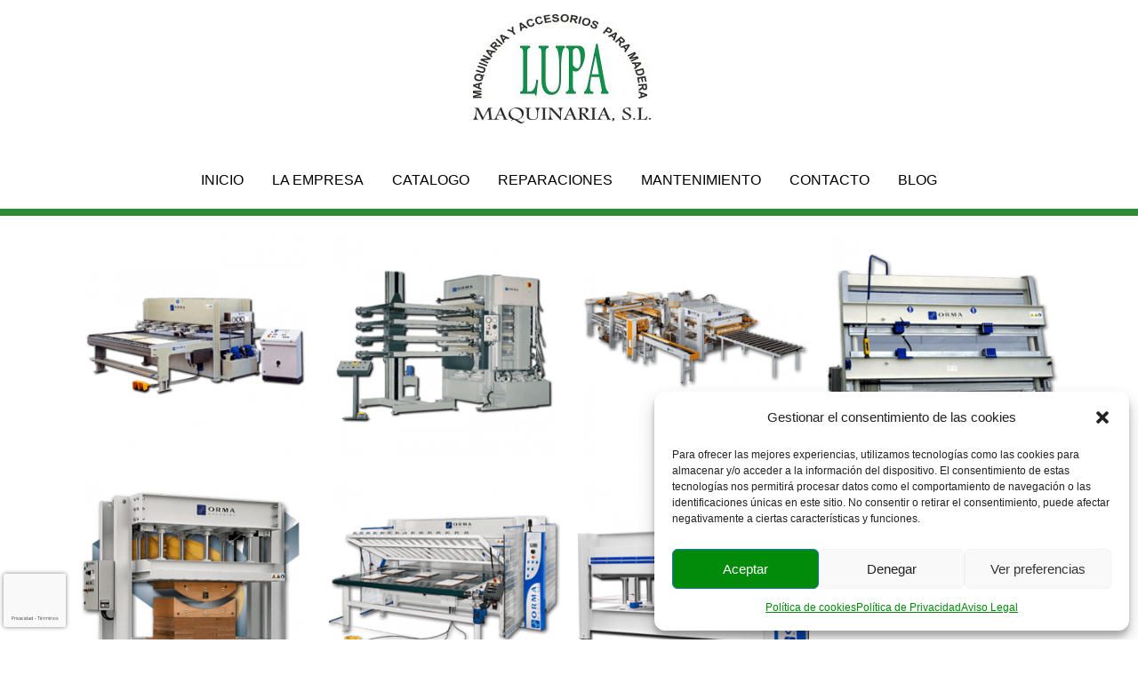

--- FILE ---
content_type: text/html; charset=utf-8
request_url: https://www.google.com/recaptcha/api2/anchor?ar=1&k=6LdYY8oqAAAAANIX-9PPOFhIrHUDOhCz2AnXyAHB&co=aHR0cHM6Ly9tYXF1aW5hcmlhbHVwYXNsLmNvbTo0NDM.&hl=es&v=7gg7H51Q-naNfhmCP3_R47ho&size=invisible&anchor-ms=20000&execute-ms=30000&cb=uzbs8ygsy9es
body_size: 48276
content:
<!DOCTYPE HTML><html dir="ltr" lang="es"><head><meta http-equiv="Content-Type" content="text/html; charset=UTF-8">
<meta http-equiv="X-UA-Compatible" content="IE=edge">
<title>reCAPTCHA</title>
<style type="text/css">
/* cyrillic-ext */
@font-face {
  font-family: 'Roboto';
  font-style: normal;
  font-weight: 400;
  font-stretch: 100%;
  src: url(//fonts.gstatic.com/s/roboto/v48/KFO7CnqEu92Fr1ME7kSn66aGLdTylUAMa3GUBHMdazTgWw.woff2) format('woff2');
  unicode-range: U+0460-052F, U+1C80-1C8A, U+20B4, U+2DE0-2DFF, U+A640-A69F, U+FE2E-FE2F;
}
/* cyrillic */
@font-face {
  font-family: 'Roboto';
  font-style: normal;
  font-weight: 400;
  font-stretch: 100%;
  src: url(//fonts.gstatic.com/s/roboto/v48/KFO7CnqEu92Fr1ME7kSn66aGLdTylUAMa3iUBHMdazTgWw.woff2) format('woff2');
  unicode-range: U+0301, U+0400-045F, U+0490-0491, U+04B0-04B1, U+2116;
}
/* greek-ext */
@font-face {
  font-family: 'Roboto';
  font-style: normal;
  font-weight: 400;
  font-stretch: 100%;
  src: url(//fonts.gstatic.com/s/roboto/v48/KFO7CnqEu92Fr1ME7kSn66aGLdTylUAMa3CUBHMdazTgWw.woff2) format('woff2');
  unicode-range: U+1F00-1FFF;
}
/* greek */
@font-face {
  font-family: 'Roboto';
  font-style: normal;
  font-weight: 400;
  font-stretch: 100%;
  src: url(//fonts.gstatic.com/s/roboto/v48/KFO7CnqEu92Fr1ME7kSn66aGLdTylUAMa3-UBHMdazTgWw.woff2) format('woff2');
  unicode-range: U+0370-0377, U+037A-037F, U+0384-038A, U+038C, U+038E-03A1, U+03A3-03FF;
}
/* math */
@font-face {
  font-family: 'Roboto';
  font-style: normal;
  font-weight: 400;
  font-stretch: 100%;
  src: url(//fonts.gstatic.com/s/roboto/v48/KFO7CnqEu92Fr1ME7kSn66aGLdTylUAMawCUBHMdazTgWw.woff2) format('woff2');
  unicode-range: U+0302-0303, U+0305, U+0307-0308, U+0310, U+0312, U+0315, U+031A, U+0326-0327, U+032C, U+032F-0330, U+0332-0333, U+0338, U+033A, U+0346, U+034D, U+0391-03A1, U+03A3-03A9, U+03B1-03C9, U+03D1, U+03D5-03D6, U+03F0-03F1, U+03F4-03F5, U+2016-2017, U+2034-2038, U+203C, U+2040, U+2043, U+2047, U+2050, U+2057, U+205F, U+2070-2071, U+2074-208E, U+2090-209C, U+20D0-20DC, U+20E1, U+20E5-20EF, U+2100-2112, U+2114-2115, U+2117-2121, U+2123-214F, U+2190, U+2192, U+2194-21AE, U+21B0-21E5, U+21F1-21F2, U+21F4-2211, U+2213-2214, U+2216-22FF, U+2308-230B, U+2310, U+2319, U+231C-2321, U+2336-237A, U+237C, U+2395, U+239B-23B7, U+23D0, U+23DC-23E1, U+2474-2475, U+25AF, U+25B3, U+25B7, U+25BD, U+25C1, U+25CA, U+25CC, U+25FB, U+266D-266F, U+27C0-27FF, U+2900-2AFF, U+2B0E-2B11, U+2B30-2B4C, U+2BFE, U+3030, U+FF5B, U+FF5D, U+1D400-1D7FF, U+1EE00-1EEFF;
}
/* symbols */
@font-face {
  font-family: 'Roboto';
  font-style: normal;
  font-weight: 400;
  font-stretch: 100%;
  src: url(//fonts.gstatic.com/s/roboto/v48/KFO7CnqEu92Fr1ME7kSn66aGLdTylUAMaxKUBHMdazTgWw.woff2) format('woff2');
  unicode-range: U+0001-000C, U+000E-001F, U+007F-009F, U+20DD-20E0, U+20E2-20E4, U+2150-218F, U+2190, U+2192, U+2194-2199, U+21AF, U+21E6-21F0, U+21F3, U+2218-2219, U+2299, U+22C4-22C6, U+2300-243F, U+2440-244A, U+2460-24FF, U+25A0-27BF, U+2800-28FF, U+2921-2922, U+2981, U+29BF, U+29EB, U+2B00-2BFF, U+4DC0-4DFF, U+FFF9-FFFB, U+10140-1018E, U+10190-1019C, U+101A0, U+101D0-101FD, U+102E0-102FB, U+10E60-10E7E, U+1D2C0-1D2D3, U+1D2E0-1D37F, U+1F000-1F0FF, U+1F100-1F1AD, U+1F1E6-1F1FF, U+1F30D-1F30F, U+1F315, U+1F31C, U+1F31E, U+1F320-1F32C, U+1F336, U+1F378, U+1F37D, U+1F382, U+1F393-1F39F, U+1F3A7-1F3A8, U+1F3AC-1F3AF, U+1F3C2, U+1F3C4-1F3C6, U+1F3CA-1F3CE, U+1F3D4-1F3E0, U+1F3ED, U+1F3F1-1F3F3, U+1F3F5-1F3F7, U+1F408, U+1F415, U+1F41F, U+1F426, U+1F43F, U+1F441-1F442, U+1F444, U+1F446-1F449, U+1F44C-1F44E, U+1F453, U+1F46A, U+1F47D, U+1F4A3, U+1F4B0, U+1F4B3, U+1F4B9, U+1F4BB, U+1F4BF, U+1F4C8-1F4CB, U+1F4D6, U+1F4DA, U+1F4DF, U+1F4E3-1F4E6, U+1F4EA-1F4ED, U+1F4F7, U+1F4F9-1F4FB, U+1F4FD-1F4FE, U+1F503, U+1F507-1F50B, U+1F50D, U+1F512-1F513, U+1F53E-1F54A, U+1F54F-1F5FA, U+1F610, U+1F650-1F67F, U+1F687, U+1F68D, U+1F691, U+1F694, U+1F698, U+1F6AD, U+1F6B2, U+1F6B9-1F6BA, U+1F6BC, U+1F6C6-1F6CF, U+1F6D3-1F6D7, U+1F6E0-1F6EA, U+1F6F0-1F6F3, U+1F6F7-1F6FC, U+1F700-1F7FF, U+1F800-1F80B, U+1F810-1F847, U+1F850-1F859, U+1F860-1F887, U+1F890-1F8AD, U+1F8B0-1F8BB, U+1F8C0-1F8C1, U+1F900-1F90B, U+1F93B, U+1F946, U+1F984, U+1F996, U+1F9E9, U+1FA00-1FA6F, U+1FA70-1FA7C, U+1FA80-1FA89, U+1FA8F-1FAC6, U+1FACE-1FADC, U+1FADF-1FAE9, U+1FAF0-1FAF8, U+1FB00-1FBFF;
}
/* vietnamese */
@font-face {
  font-family: 'Roboto';
  font-style: normal;
  font-weight: 400;
  font-stretch: 100%;
  src: url(//fonts.gstatic.com/s/roboto/v48/KFO7CnqEu92Fr1ME7kSn66aGLdTylUAMa3OUBHMdazTgWw.woff2) format('woff2');
  unicode-range: U+0102-0103, U+0110-0111, U+0128-0129, U+0168-0169, U+01A0-01A1, U+01AF-01B0, U+0300-0301, U+0303-0304, U+0308-0309, U+0323, U+0329, U+1EA0-1EF9, U+20AB;
}
/* latin-ext */
@font-face {
  font-family: 'Roboto';
  font-style: normal;
  font-weight: 400;
  font-stretch: 100%;
  src: url(//fonts.gstatic.com/s/roboto/v48/KFO7CnqEu92Fr1ME7kSn66aGLdTylUAMa3KUBHMdazTgWw.woff2) format('woff2');
  unicode-range: U+0100-02BA, U+02BD-02C5, U+02C7-02CC, U+02CE-02D7, U+02DD-02FF, U+0304, U+0308, U+0329, U+1D00-1DBF, U+1E00-1E9F, U+1EF2-1EFF, U+2020, U+20A0-20AB, U+20AD-20C0, U+2113, U+2C60-2C7F, U+A720-A7FF;
}
/* latin */
@font-face {
  font-family: 'Roboto';
  font-style: normal;
  font-weight: 400;
  font-stretch: 100%;
  src: url(//fonts.gstatic.com/s/roboto/v48/KFO7CnqEu92Fr1ME7kSn66aGLdTylUAMa3yUBHMdazQ.woff2) format('woff2');
  unicode-range: U+0000-00FF, U+0131, U+0152-0153, U+02BB-02BC, U+02C6, U+02DA, U+02DC, U+0304, U+0308, U+0329, U+2000-206F, U+20AC, U+2122, U+2191, U+2193, U+2212, U+2215, U+FEFF, U+FFFD;
}
/* cyrillic-ext */
@font-face {
  font-family: 'Roboto';
  font-style: normal;
  font-weight: 500;
  font-stretch: 100%;
  src: url(//fonts.gstatic.com/s/roboto/v48/KFO7CnqEu92Fr1ME7kSn66aGLdTylUAMa3GUBHMdazTgWw.woff2) format('woff2');
  unicode-range: U+0460-052F, U+1C80-1C8A, U+20B4, U+2DE0-2DFF, U+A640-A69F, U+FE2E-FE2F;
}
/* cyrillic */
@font-face {
  font-family: 'Roboto';
  font-style: normal;
  font-weight: 500;
  font-stretch: 100%;
  src: url(//fonts.gstatic.com/s/roboto/v48/KFO7CnqEu92Fr1ME7kSn66aGLdTylUAMa3iUBHMdazTgWw.woff2) format('woff2');
  unicode-range: U+0301, U+0400-045F, U+0490-0491, U+04B0-04B1, U+2116;
}
/* greek-ext */
@font-face {
  font-family: 'Roboto';
  font-style: normal;
  font-weight: 500;
  font-stretch: 100%;
  src: url(//fonts.gstatic.com/s/roboto/v48/KFO7CnqEu92Fr1ME7kSn66aGLdTylUAMa3CUBHMdazTgWw.woff2) format('woff2');
  unicode-range: U+1F00-1FFF;
}
/* greek */
@font-face {
  font-family: 'Roboto';
  font-style: normal;
  font-weight: 500;
  font-stretch: 100%;
  src: url(//fonts.gstatic.com/s/roboto/v48/KFO7CnqEu92Fr1ME7kSn66aGLdTylUAMa3-UBHMdazTgWw.woff2) format('woff2');
  unicode-range: U+0370-0377, U+037A-037F, U+0384-038A, U+038C, U+038E-03A1, U+03A3-03FF;
}
/* math */
@font-face {
  font-family: 'Roboto';
  font-style: normal;
  font-weight: 500;
  font-stretch: 100%;
  src: url(//fonts.gstatic.com/s/roboto/v48/KFO7CnqEu92Fr1ME7kSn66aGLdTylUAMawCUBHMdazTgWw.woff2) format('woff2');
  unicode-range: U+0302-0303, U+0305, U+0307-0308, U+0310, U+0312, U+0315, U+031A, U+0326-0327, U+032C, U+032F-0330, U+0332-0333, U+0338, U+033A, U+0346, U+034D, U+0391-03A1, U+03A3-03A9, U+03B1-03C9, U+03D1, U+03D5-03D6, U+03F0-03F1, U+03F4-03F5, U+2016-2017, U+2034-2038, U+203C, U+2040, U+2043, U+2047, U+2050, U+2057, U+205F, U+2070-2071, U+2074-208E, U+2090-209C, U+20D0-20DC, U+20E1, U+20E5-20EF, U+2100-2112, U+2114-2115, U+2117-2121, U+2123-214F, U+2190, U+2192, U+2194-21AE, U+21B0-21E5, U+21F1-21F2, U+21F4-2211, U+2213-2214, U+2216-22FF, U+2308-230B, U+2310, U+2319, U+231C-2321, U+2336-237A, U+237C, U+2395, U+239B-23B7, U+23D0, U+23DC-23E1, U+2474-2475, U+25AF, U+25B3, U+25B7, U+25BD, U+25C1, U+25CA, U+25CC, U+25FB, U+266D-266F, U+27C0-27FF, U+2900-2AFF, U+2B0E-2B11, U+2B30-2B4C, U+2BFE, U+3030, U+FF5B, U+FF5D, U+1D400-1D7FF, U+1EE00-1EEFF;
}
/* symbols */
@font-face {
  font-family: 'Roboto';
  font-style: normal;
  font-weight: 500;
  font-stretch: 100%;
  src: url(//fonts.gstatic.com/s/roboto/v48/KFO7CnqEu92Fr1ME7kSn66aGLdTylUAMaxKUBHMdazTgWw.woff2) format('woff2');
  unicode-range: U+0001-000C, U+000E-001F, U+007F-009F, U+20DD-20E0, U+20E2-20E4, U+2150-218F, U+2190, U+2192, U+2194-2199, U+21AF, U+21E6-21F0, U+21F3, U+2218-2219, U+2299, U+22C4-22C6, U+2300-243F, U+2440-244A, U+2460-24FF, U+25A0-27BF, U+2800-28FF, U+2921-2922, U+2981, U+29BF, U+29EB, U+2B00-2BFF, U+4DC0-4DFF, U+FFF9-FFFB, U+10140-1018E, U+10190-1019C, U+101A0, U+101D0-101FD, U+102E0-102FB, U+10E60-10E7E, U+1D2C0-1D2D3, U+1D2E0-1D37F, U+1F000-1F0FF, U+1F100-1F1AD, U+1F1E6-1F1FF, U+1F30D-1F30F, U+1F315, U+1F31C, U+1F31E, U+1F320-1F32C, U+1F336, U+1F378, U+1F37D, U+1F382, U+1F393-1F39F, U+1F3A7-1F3A8, U+1F3AC-1F3AF, U+1F3C2, U+1F3C4-1F3C6, U+1F3CA-1F3CE, U+1F3D4-1F3E0, U+1F3ED, U+1F3F1-1F3F3, U+1F3F5-1F3F7, U+1F408, U+1F415, U+1F41F, U+1F426, U+1F43F, U+1F441-1F442, U+1F444, U+1F446-1F449, U+1F44C-1F44E, U+1F453, U+1F46A, U+1F47D, U+1F4A3, U+1F4B0, U+1F4B3, U+1F4B9, U+1F4BB, U+1F4BF, U+1F4C8-1F4CB, U+1F4D6, U+1F4DA, U+1F4DF, U+1F4E3-1F4E6, U+1F4EA-1F4ED, U+1F4F7, U+1F4F9-1F4FB, U+1F4FD-1F4FE, U+1F503, U+1F507-1F50B, U+1F50D, U+1F512-1F513, U+1F53E-1F54A, U+1F54F-1F5FA, U+1F610, U+1F650-1F67F, U+1F687, U+1F68D, U+1F691, U+1F694, U+1F698, U+1F6AD, U+1F6B2, U+1F6B9-1F6BA, U+1F6BC, U+1F6C6-1F6CF, U+1F6D3-1F6D7, U+1F6E0-1F6EA, U+1F6F0-1F6F3, U+1F6F7-1F6FC, U+1F700-1F7FF, U+1F800-1F80B, U+1F810-1F847, U+1F850-1F859, U+1F860-1F887, U+1F890-1F8AD, U+1F8B0-1F8BB, U+1F8C0-1F8C1, U+1F900-1F90B, U+1F93B, U+1F946, U+1F984, U+1F996, U+1F9E9, U+1FA00-1FA6F, U+1FA70-1FA7C, U+1FA80-1FA89, U+1FA8F-1FAC6, U+1FACE-1FADC, U+1FADF-1FAE9, U+1FAF0-1FAF8, U+1FB00-1FBFF;
}
/* vietnamese */
@font-face {
  font-family: 'Roboto';
  font-style: normal;
  font-weight: 500;
  font-stretch: 100%;
  src: url(//fonts.gstatic.com/s/roboto/v48/KFO7CnqEu92Fr1ME7kSn66aGLdTylUAMa3OUBHMdazTgWw.woff2) format('woff2');
  unicode-range: U+0102-0103, U+0110-0111, U+0128-0129, U+0168-0169, U+01A0-01A1, U+01AF-01B0, U+0300-0301, U+0303-0304, U+0308-0309, U+0323, U+0329, U+1EA0-1EF9, U+20AB;
}
/* latin-ext */
@font-face {
  font-family: 'Roboto';
  font-style: normal;
  font-weight: 500;
  font-stretch: 100%;
  src: url(//fonts.gstatic.com/s/roboto/v48/KFO7CnqEu92Fr1ME7kSn66aGLdTylUAMa3KUBHMdazTgWw.woff2) format('woff2');
  unicode-range: U+0100-02BA, U+02BD-02C5, U+02C7-02CC, U+02CE-02D7, U+02DD-02FF, U+0304, U+0308, U+0329, U+1D00-1DBF, U+1E00-1E9F, U+1EF2-1EFF, U+2020, U+20A0-20AB, U+20AD-20C0, U+2113, U+2C60-2C7F, U+A720-A7FF;
}
/* latin */
@font-face {
  font-family: 'Roboto';
  font-style: normal;
  font-weight: 500;
  font-stretch: 100%;
  src: url(//fonts.gstatic.com/s/roboto/v48/KFO7CnqEu92Fr1ME7kSn66aGLdTylUAMa3yUBHMdazQ.woff2) format('woff2');
  unicode-range: U+0000-00FF, U+0131, U+0152-0153, U+02BB-02BC, U+02C6, U+02DA, U+02DC, U+0304, U+0308, U+0329, U+2000-206F, U+20AC, U+2122, U+2191, U+2193, U+2212, U+2215, U+FEFF, U+FFFD;
}
/* cyrillic-ext */
@font-face {
  font-family: 'Roboto';
  font-style: normal;
  font-weight: 900;
  font-stretch: 100%;
  src: url(//fonts.gstatic.com/s/roboto/v48/KFO7CnqEu92Fr1ME7kSn66aGLdTylUAMa3GUBHMdazTgWw.woff2) format('woff2');
  unicode-range: U+0460-052F, U+1C80-1C8A, U+20B4, U+2DE0-2DFF, U+A640-A69F, U+FE2E-FE2F;
}
/* cyrillic */
@font-face {
  font-family: 'Roboto';
  font-style: normal;
  font-weight: 900;
  font-stretch: 100%;
  src: url(//fonts.gstatic.com/s/roboto/v48/KFO7CnqEu92Fr1ME7kSn66aGLdTylUAMa3iUBHMdazTgWw.woff2) format('woff2');
  unicode-range: U+0301, U+0400-045F, U+0490-0491, U+04B0-04B1, U+2116;
}
/* greek-ext */
@font-face {
  font-family: 'Roboto';
  font-style: normal;
  font-weight: 900;
  font-stretch: 100%;
  src: url(//fonts.gstatic.com/s/roboto/v48/KFO7CnqEu92Fr1ME7kSn66aGLdTylUAMa3CUBHMdazTgWw.woff2) format('woff2');
  unicode-range: U+1F00-1FFF;
}
/* greek */
@font-face {
  font-family: 'Roboto';
  font-style: normal;
  font-weight: 900;
  font-stretch: 100%;
  src: url(//fonts.gstatic.com/s/roboto/v48/KFO7CnqEu92Fr1ME7kSn66aGLdTylUAMa3-UBHMdazTgWw.woff2) format('woff2');
  unicode-range: U+0370-0377, U+037A-037F, U+0384-038A, U+038C, U+038E-03A1, U+03A3-03FF;
}
/* math */
@font-face {
  font-family: 'Roboto';
  font-style: normal;
  font-weight: 900;
  font-stretch: 100%;
  src: url(//fonts.gstatic.com/s/roboto/v48/KFO7CnqEu92Fr1ME7kSn66aGLdTylUAMawCUBHMdazTgWw.woff2) format('woff2');
  unicode-range: U+0302-0303, U+0305, U+0307-0308, U+0310, U+0312, U+0315, U+031A, U+0326-0327, U+032C, U+032F-0330, U+0332-0333, U+0338, U+033A, U+0346, U+034D, U+0391-03A1, U+03A3-03A9, U+03B1-03C9, U+03D1, U+03D5-03D6, U+03F0-03F1, U+03F4-03F5, U+2016-2017, U+2034-2038, U+203C, U+2040, U+2043, U+2047, U+2050, U+2057, U+205F, U+2070-2071, U+2074-208E, U+2090-209C, U+20D0-20DC, U+20E1, U+20E5-20EF, U+2100-2112, U+2114-2115, U+2117-2121, U+2123-214F, U+2190, U+2192, U+2194-21AE, U+21B0-21E5, U+21F1-21F2, U+21F4-2211, U+2213-2214, U+2216-22FF, U+2308-230B, U+2310, U+2319, U+231C-2321, U+2336-237A, U+237C, U+2395, U+239B-23B7, U+23D0, U+23DC-23E1, U+2474-2475, U+25AF, U+25B3, U+25B7, U+25BD, U+25C1, U+25CA, U+25CC, U+25FB, U+266D-266F, U+27C0-27FF, U+2900-2AFF, U+2B0E-2B11, U+2B30-2B4C, U+2BFE, U+3030, U+FF5B, U+FF5D, U+1D400-1D7FF, U+1EE00-1EEFF;
}
/* symbols */
@font-face {
  font-family: 'Roboto';
  font-style: normal;
  font-weight: 900;
  font-stretch: 100%;
  src: url(//fonts.gstatic.com/s/roboto/v48/KFO7CnqEu92Fr1ME7kSn66aGLdTylUAMaxKUBHMdazTgWw.woff2) format('woff2');
  unicode-range: U+0001-000C, U+000E-001F, U+007F-009F, U+20DD-20E0, U+20E2-20E4, U+2150-218F, U+2190, U+2192, U+2194-2199, U+21AF, U+21E6-21F0, U+21F3, U+2218-2219, U+2299, U+22C4-22C6, U+2300-243F, U+2440-244A, U+2460-24FF, U+25A0-27BF, U+2800-28FF, U+2921-2922, U+2981, U+29BF, U+29EB, U+2B00-2BFF, U+4DC0-4DFF, U+FFF9-FFFB, U+10140-1018E, U+10190-1019C, U+101A0, U+101D0-101FD, U+102E0-102FB, U+10E60-10E7E, U+1D2C0-1D2D3, U+1D2E0-1D37F, U+1F000-1F0FF, U+1F100-1F1AD, U+1F1E6-1F1FF, U+1F30D-1F30F, U+1F315, U+1F31C, U+1F31E, U+1F320-1F32C, U+1F336, U+1F378, U+1F37D, U+1F382, U+1F393-1F39F, U+1F3A7-1F3A8, U+1F3AC-1F3AF, U+1F3C2, U+1F3C4-1F3C6, U+1F3CA-1F3CE, U+1F3D4-1F3E0, U+1F3ED, U+1F3F1-1F3F3, U+1F3F5-1F3F7, U+1F408, U+1F415, U+1F41F, U+1F426, U+1F43F, U+1F441-1F442, U+1F444, U+1F446-1F449, U+1F44C-1F44E, U+1F453, U+1F46A, U+1F47D, U+1F4A3, U+1F4B0, U+1F4B3, U+1F4B9, U+1F4BB, U+1F4BF, U+1F4C8-1F4CB, U+1F4D6, U+1F4DA, U+1F4DF, U+1F4E3-1F4E6, U+1F4EA-1F4ED, U+1F4F7, U+1F4F9-1F4FB, U+1F4FD-1F4FE, U+1F503, U+1F507-1F50B, U+1F50D, U+1F512-1F513, U+1F53E-1F54A, U+1F54F-1F5FA, U+1F610, U+1F650-1F67F, U+1F687, U+1F68D, U+1F691, U+1F694, U+1F698, U+1F6AD, U+1F6B2, U+1F6B9-1F6BA, U+1F6BC, U+1F6C6-1F6CF, U+1F6D3-1F6D7, U+1F6E0-1F6EA, U+1F6F0-1F6F3, U+1F6F7-1F6FC, U+1F700-1F7FF, U+1F800-1F80B, U+1F810-1F847, U+1F850-1F859, U+1F860-1F887, U+1F890-1F8AD, U+1F8B0-1F8BB, U+1F8C0-1F8C1, U+1F900-1F90B, U+1F93B, U+1F946, U+1F984, U+1F996, U+1F9E9, U+1FA00-1FA6F, U+1FA70-1FA7C, U+1FA80-1FA89, U+1FA8F-1FAC6, U+1FACE-1FADC, U+1FADF-1FAE9, U+1FAF0-1FAF8, U+1FB00-1FBFF;
}
/* vietnamese */
@font-face {
  font-family: 'Roboto';
  font-style: normal;
  font-weight: 900;
  font-stretch: 100%;
  src: url(//fonts.gstatic.com/s/roboto/v48/KFO7CnqEu92Fr1ME7kSn66aGLdTylUAMa3OUBHMdazTgWw.woff2) format('woff2');
  unicode-range: U+0102-0103, U+0110-0111, U+0128-0129, U+0168-0169, U+01A0-01A1, U+01AF-01B0, U+0300-0301, U+0303-0304, U+0308-0309, U+0323, U+0329, U+1EA0-1EF9, U+20AB;
}
/* latin-ext */
@font-face {
  font-family: 'Roboto';
  font-style: normal;
  font-weight: 900;
  font-stretch: 100%;
  src: url(//fonts.gstatic.com/s/roboto/v48/KFO7CnqEu92Fr1ME7kSn66aGLdTylUAMa3KUBHMdazTgWw.woff2) format('woff2');
  unicode-range: U+0100-02BA, U+02BD-02C5, U+02C7-02CC, U+02CE-02D7, U+02DD-02FF, U+0304, U+0308, U+0329, U+1D00-1DBF, U+1E00-1E9F, U+1EF2-1EFF, U+2020, U+20A0-20AB, U+20AD-20C0, U+2113, U+2C60-2C7F, U+A720-A7FF;
}
/* latin */
@font-face {
  font-family: 'Roboto';
  font-style: normal;
  font-weight: 900;
  font-stretch: 100%;
  src: url(//fonts.gstatic.com/s/roboto/v48/KFO7CnqEu92Fr1ME7kSn66aGLdTylUAMa3yUBHMdazQ.woff2) format('woff2');
  unicode-range: U+0000-00FF, U+0131, U+0152-0153, U+02BB-02BC, U+02C6, U+02DA, U+02DC, U+0304, U+0308, U+0329, U+2000-206F, U+20AC, U+2122, U+2191, U+2193, U+2212, U+2215, U+FEFF, U+FFFD;
}

</style>
<link rel="stylesheet" type="text/css" href="https://www.gstatic.com/recaptcha/releases/7gg7H51Q-naNfhmCP3_R47ho/styles__ltr.css">
<script nonce="V9aojLHitVUSHiCB6g4pHQ" type="text/javascript">window['__recaptcha_api'] = 'https://www.google.com/recaptcha/api2/';</script>
<script type="text/javascript" src="https://www.gstatic.com/recaptcha/releases/7gg7H51Q-naNfhmCP3_R47ho/recaptcha__es.js" nonce="V9aojLHitVUSHiCB6g4pHQ">
      
    </script></head>
<body><div id="rc-anchor-alert" class="rc-anchor-alert"></div>
<input type="hidden" id="recaptcha-token" value="[base64]">
<script type="text/javascript" nonce="V9aojLHitVUSHiCB6g4pHQ">
      recaptcha.anchor.Main.init("[\x22ainput\x22,[\x22bgdata\x22,\x22\x22,\[base64]/[base64]/bmV3IFpbdF0obVswXSk6Sz09Mj9uZXcgWlt0XShtWzBdLG1bMV0pOks9PTM/bmV3IFpbdF0obVswXSxtWzFdLG1bMl0pOks9PTQ/[base64]/[base64]/[base64]/[base64]/[base64]/[base64]/[base64]/[base64]/[base64]/[base64]/[base64]/[base64]/[base64]/[base64]\\u003d\\u003d\x22,\[base64]\\u003d\\u003d\x22,\x22YMOcQcOYwq5ISAvDjsKdOMOMFcOJwpHDvMKHwpjDqmPCqUwFMsOJc33DtsKGwq0UwoDCnMKewrnCtz47w5gQwp/[base64]/J33Ch3/Cm25CD8O9Z8OaBWxGIxbDm1A5w6c9wpPDnVYCwrALw4tqIAPDrsKhwo/DmcOQQ8ObAcOKfmzDvk7ClnjCoMKRJF7Ct8KGHwAXwoXCs07Cr8K1wpPDpBjCkiwbwoZARMO5fkkxwqIWIyrCu8Khw79tw60LYiHDjVh4wpwSwrLDtGXDjsKSw4ZdGiTDtzbCq8KyEMKXw4NMw7kVBMO9w6XCil3DjwLDocO2XsOeRH7DmAcmGcO7JwAmw7zCqsOxXg/[base64]/[base64]/[base64]/w6fCmVYzTxrDsGPDmTRKwrjDtMKmOjTDujJpJ8OcwpvDmBTDsMOdwp9swo9mEW4yO057w7zCusKjw6JrJWTDjDHDtsK2w6nDuRXDmsOOJgjClsK/EcKSSMKJw73CqwHCgsKhw7fChzDDs8OnwpbDncOxw4xhw40zTMO5QgHCkMKbw4TCnkLDpMOYw5PDoxEqCMOXwqPDuCHCkVLCssOvE1fDrzHCkcOUHm/[base64]/CqgkDMEfDjcObw4nCh8Ojw5nCm8Kewp3Cn3o9w6HDlcKzwqbDuxFIcMOBJzRVbRnCmG/DiFvCkMOuXsOBRQhNVMOAw4JhesKMMcOLwoksGcORwrbDssKjwqoGYndmVigmw5HDolMHWcKgUVPDrcOaHgvDgT/DnsKzw4k9w6nCksOtwq8FKsKCw4Vfw43CnlrCjcKGwq87XsKYUzLDmcKWaCVvw7pAYULClcKww5TDkcKLwo0JdcKhHxgqw74/wqdrw5rDl2UlM8Oiw7DDt8O7w6rCvcK4wo3Dpy82wqHCh8ODwqQlEsOgwqMiw7TDpGPDhMKkwozClCI3w5xCwr/Cpz/CtsK+wq1necOlwo7Do8OjcjHCjh5aw6vCqW9bK8OhwpQWQHrDisKfQWvCtMOjUMK2FsOUGsK3J3LCqcOiwoLClMKtw5fCpiBwwrRow458wpQUVcOzwognO2HCjcOaYj/Cqx0+BwU+QlXDkcKJw5nCocOlwrvCsV/Dujl6IR3CrUpTO8K/w67DnMOnwpDDkcOPK8ObaRPDtcK8w7gWw45KLsOxeMOWZ8KdwpV9BjdyY8KoS8OOwoDCvlNkDVrDmsOvGDRgfcKvV8OmIiJ/A8Kpwoh7w4JOPWnChkcGwpzDgxhoZQh/w6HDvMK1wrMhLmjDiMORwoUVUgN/w7Uow6BVHcK9QgDCv8ONwqvCuwkFCMOkwpAKwqU1QcK5OsOywrpCEEgkMMKXwrbCjQfCkyEowot5w7DCqMKww6dIfWXChmlsw7AMwp/Do8KGS2IJwp/CskE9DC4kw5fDpMKCQcOxw6TDiMOCwojDnMO9wo88wp1qEw9VWsOYwp3DkzMsw5/DoMKDS8KJw6TDrsKqwrTDgMOdwpHDkMO6wovCoRjDtm3CncKvwq1SUsOLwrIAG1PDlQUjOQzDusOZcMK5SsOJwqHDpDNbSMKMLWvCisKfUsOiw7F2woNgwph+P8KHwp5sd8OeSCZHwqpgw4PDlhfDvmsfBFLCl2DDkTN0w6gKwqHChnkMwq7DoMKmwr4GCl/Dv1jDtsOvKXHDosOxwrdODMO9wofDphB5w6sewpvCkMOXw7Yqw5JRPnXCvzcGw6djwq/DvMO3L0/CpjQ3FknCmcOtwrFow5fDgh/DhMOFw5jCrcKlengfwq8Tw78BE8OOdsKxw4LCgsO6wrzCvcKNw79bQAbCiCRRNkYZw6F6fsOGw6JNwqQRwo3DkMKJcsOBHQLCgyrDplrCisOPS3oVw7jCpMODeXzDnmBDwrLCmMK/wqPDsH0Ow6UYDEnDuMOvwp16w7xCwr4rwoTCuxnDmMOQUDjDllAkOmvClMO9w6/CjcOFYFklwofDnMO7wqM9w4kBwp8BGTrDv1LDqMKvwrjDlMK+w4stw6nDgl7CpQ52w4bCmsKTC2RSw5oCw4rCt2ZbTMODDsOUR8OdE8Omw7/DkiPDssOhw5DCrmYwG8O8PMOzHjDDtkNoTcKoesKFwpTDj3gLeC7DksKzwq3DtMKLwo4KLzvDhwvCmEwCPGU7woZKEMO0w4jDssKkwqDDgcKRw7nCksKFaMKWw44zP8KBEjwwcm/Cq8Olw5sOwoYrw6sBWMOuwpDDtyNFwqwGZnVbwpRKwqJoJsKnacOOw6/CoMOvw5AKw7bCrsOxwrrDsMO+UBXDnw3DpDJhfipSNEfCncOlR8KQWsKqHcOkF8OFZcOtJ8Odw7HDkg0FfsKESk0Kw6HDnT/CpsOzwpXCpAXCuB4dw6FiwpTCpl1Zwq7CgMK7w6rDiHHDoSnDhALCuhISw4/CpBIJEMKAXz3DpsOBLsKvwqjCgxQGe8KjZUvCh07DoDMow6Ezw6nClRzChWPCqmXDnWljVcK3DcKJLMK/QGTDlsKqwpV5w5bCjsObw4rDp8KtwrfCqMODw6vDp8OXw507V3xNT33CrsKYL3VVwqxjw6gWwrHDggnCjMO5f2TDtDzDnmDCvjE6cC/Dm1FZSAlHwqsLw7JhYz3DhcK3w73DuMOoTRpYw6NMMsKxw5sQwqlBUsKlwoTCmxwnw5pgwq7DoXVQw55rwrXDgjDDkGbCt8O0w77CuMK7OsOtwo/DtVEkwpEcwqBkwrVnOsOdwp5sOktWCRfDp1/Cm8Ojw7vCmiTDiMKpIgrDgsOiw7vDk8OhwoHCjcOGwqliwpo2wpcURBRcwoI9w4UIw7/Dow3CtyBVDyksw4fDvA0uw67DoMOOwo/DvQd4aMKcw7UGwrDDv8OKQcKHaRjCgmfCoXbCkWIMw4Rjw6HDrTZ8PMOLScKZKcKdw4ZSZHlzO0DDrcOjRjknwoPCk3LCgDXCqcOWT8OVw7oDwpRnwrh4w7vCsQPDmw9KWkUBQF/DghDDkDPCp2RbHsOXwrBiw6bDkgLCrsKXwrXDncK3RVHCmsKvwpYKwojCt8KPwp8LUcKVfsO6woLCg8O2wphNwokEKsKXwr7CmcOQLMODw7c/PsKuwohUaWnDqS7Di8Oib8ORQsKKwrXDmDANW8Oud8OYwrtGw7ARw69Bw7FJAsOtQGTCuHVBw55HF3dkV2LCrMKcw4UWd8Ouwr3DrsKJw5kGXwEGacOkw7BpwoIGBx5ZWGrDicKWOUnDpMO7w79bCSvDhcKYwqLCpWHDux/DiMOCbnbDtA88bUvDoMOVwq/CkcKHScOwPWN2wp8Iw6DCosOow4DCuw8vZztOGxUPw61Iwpc9w7wEXsKGwqI5wr82wrLCs8OxPsKCLB9lST7Do8O/w6NOE8KrwowCWsKowpNTG8OXKsOsa8OrLsKxwqDChQ7Do8KURk0hZcOBw6xawqXCrWQqT8KKwrEaJD/[base64]/DvDLCmMOqwp00wrMBwolfPlDCoEwAK8OVwrszSUnCpcOiwopnw6shEsKpKsKePA1JwqdAw7xqw68xw4lGw5cFw7fDtsKANcOAZsO0wrREVcKlUsKbwrV4wqXCm8O1w5PDr3/DkcKeYAtCKsK0wpDDnsOyNsOUwpLCtB83w5AFw5JSwqLCoHXCnsO7d8OmcsKGX8O7GMObLcOww5bChlPDgMOOw6DChBjDqULCjxzDhQPCpsOIw5R5GMK5CsKQBsKRwpFyw6VkwrMyw6pRw747woILJnx7DsKew70yw67DsFIOA3Mzw6fCuB8QwrRgwocbw7/CpcKXw6zCu3VNw7I9HMKULcO+SsKMYMKbSF7Chy1HcQgMwp3CqsKtV8OSNhXDp8KFWsOkw45uwoLCi13DmMOlwoPCnhPCp8KIwpLDtUXCkkLCvsOUw5LDr8KjJcO/PsKzw6dtFsK5wq8uw47Cg8KSWMKSwobDoXVTw7PDrwsnw4Vyw6HCogs2wqjDg8O7w6tyGsKdXcObUh7ChQBTVUoNNMOResOsw7ZbfETCkCrCu03DmcOdwoDDrAIDwqbDtE7CuhfCh8OhEMO/[base64]/DqcOvPsKswqgTw4UaV8KSw5xXbT49HsKlDMKMwqrDhcOxMcKJGW/Cj397SX4/eDkqwq7CgcO9TMKVf8O1woXDmirCoizCll9Tw7hNwrPCvjwLIxY/[base64]/DrcO5wpzDicKKU3jCgFtfwrhLw5TChMK/[base64]/CpMKGLWwJZAgsG2RdWsKBw4kYNlcpD8K/TMOqRsKdw6sZBVYfZCh5wrvCkcOBVH0gBBTDosOnw6Eww5nDnQtww4sDQh8XUMKiwqwoDsKTJUVBwr3Dn8K3wrcTw4Qpw4EpCcOkwoXDhMOcO8O0OVBKwpnDuMO4w7fDuBrDjQzDqMOdScOKNS4CwpPCjMOOwq1xBSJ9wrzDvw7Dt8OETcO8woJoH0/DnBbDqj99wqpMXws+w5kOw7jDl8KeQFrCiVjDvsKcfB7DnxHDgcOLw65/wqXDisK3LW7DkFgHASXDrMOEwrrDr8OLwr9wV8OnfMKiwoJlCGwzZcOswq0iw4QNKmo0NDcWeMKlw5Anc0sib3LDosOII8O5wofDvhrDvMKjaDTCrzbCoGpDVsONw5kOw5PCrcKyw59swrtqwrcrCU5iNEMPb1zCoMKjNcKXfiNlP8OYwqdiWMKswro/NMKwMn9QwqUVVsO0woHCmcKsSSt/w4lVw6nCqx/[base64]/wr4UCMOawoRKaBV8WS9cw5QRGhTDuHxBwqTDhmvDl8KeWDHCrsKPwoDDssOBwrY7wqB+AxYcBHYqH8OVwrwZf1lRwqNqW8OzwpTDgsO0NwrDvcKvwq9lNAHCq0JtwpF7wrtLPcKGwr/CmTMXG8Oxw6U3w6/Dk2zDjMOCSMKeQMONWH3Coi7DucOKwq/CiTZ2LcOew4XCicO4ImvDj8ONwqouwoTDssOPFMOGw4bCkcK2woDCrMOHw5LCuMKUUcKNwqrCvEw9PBLDpcKxw7LDvMO1Njg/KMKTeUVLwrAvw6XDtsOgwpzCrn3CiWchw7xNCcK6JMKzXsKrw4kYw7vDun0ew4hYw4bCkMK+w7k+w6ZAwrLDqsKLRisowpp3PMK6ZsOSYsOHYBfDkRMld8O/wqrCosOIwp8EwrAqwpBmwqNgwpYGXX/DlR93FiPCjsKCw7UqN8OPwqMOw4/CsyLCkxd3w6/ChcOzwr8Kw6kWGcOSwpshN2ZhdsKMUT/DmB7CgcOIwpI+woBkwq7CslfCpyUPclFYIsKlw7nCl8OOwpNHaGkhw7k2JATDrXQ/VSJEw6NMwpQmJsKRZ8KRIU3Cm8KDRsOSKcKYZmnDp1M1CRhfwqN0w7EzM159ZHM/wrjCv8O5O8KTw5LCisONLcKZwo7Ci28KZMKOw6cCwpUiNULDn1TDkMKCwqnCj8K3wrbDplBTw7XDi2B1w6ACXGJIS8KocsKvGsOCwq3Cn8KGwqTCpcKgB2cSw71YCMOqwq7CjHcgc8OMW8O4RMOVwpvCksOkw5/Dm08VYcK6EMKfYmxRwqzCj8OCdsKEPcKrPnMQw6DDqR52A1UUw63Cu0/Cu8KEw53ChnjCqMOoeiDCnsO6T8K2wqfCqH5bbcKbIMOefsOuNMOmw6PCkErCmMKVcmAGwrVtGMKTKH0bWMK4DMOnwq7DjcKhw4/DmsOMAcKCezxkw6TCgMKnwqdgwobDk2vClcODwrnCiFfCsTrDuk8Nw53CvxZRwp3CiU/DqCxhw7TDmEfDg8KLXnHCjcKkwrFJc8OqH0Y/QcKVw656w7vDv8Kfw77CgyoHYcOaw5XDqMKXwr9IwoMvWMKWXkvDoXXDucKqw4zCnMKYwo1lwrbDgm3CpWPCpsOww5hDZnRFaXHClXbCminCt8Kiwp7DscOBBcO+S8OswpMSDsKVwpNew4R1woNzwpVkK8Okw5/CjSXCucKrREEiCMOHwqPDkSsMwr1tSMKNBsOKQjPCmmFtL0vClBFhw5MpYMKwA8Ktw63DtmzCuB3Du8K8f8ODwq/CukTCjVHCrlbCvDVGPcK9wqHCmjJfwr9Pwr7CnFhCIXEYHkcvwqfDuh7Dr8OKVxzCm8KRSD9Swp46wotSwqp9wr3DgHk7w53DghfCr8OhBHXDtzgIwrfCij57OVTChygvdMO6TVDCmlkFw7/[base64]/DkcOFw7V3dygKw7Mww7zDsMKWWsOPwqVxTMK+w4pLPMOLw6tPbTjCsGPDuDvCusK/CMO8w67Dq29aw4Enwo4rwplPwq5Jw7Bnwqo6woPCqwTClzPCmwbCsABZwpd5esKwwoVZCBNrJAQ+w6ZYwq4lwo/CkGdDb8KhYcKYWMKdw4zDnWNnNMOSwrrDqcK0w7TDiMKRwojDp1dmwrEHFTDCu8Kdw6NHKMOhAkk0wo43TsOnwpHChjoMwqXCoX/[base64]/DrsOpw51eXHbCsT/CusOuTcKRwoPCm8OcBHowX8OiwrhZcwchwqdJGR7CqsOOE8KywoU/W8Kvw6wrw7zDjsK6w63DlcOfwpTCssKLYm7Cjg0Cwq7DozXCtybCgsKZIcOswoFpOsKKw40oUsO/wpsuT3YzwotPwq3CucO/[base64]/Mi5Qwog0wrjCtMKuwrnCocOlJ33Dv2LDicOMw7YAwrlJwqYuw58Uw7R+wqXDkMOAYsKMZcOTcXshwpfDg8KBw4vCq8OrwqVewpnCnsO6bTQoNMKoNMOFAHo6wo3Dg8OvKcOpYm8Fw5fCpm3Ck1lGAcKAUzQJwrDCpcKAw6zDq0BwwrkpwrfDvGbCqQ/[base64]/XkPDpMKKw4/[base64]/CmWZOAcKXw615fcKSw4zChsORwoTDjFhXwpcrw7AVw5xtVSLDnisIKcKvwpPDgRXDlDh8SmfCuMO4GMOiw6TDglDCjE9Tw44xwqnCi2fDiALDgMOQEMOZw4kAJG/DjsO1C8KsMcKtU8ORD8O8SsOmwr7CowYnwpBbfnJ4woV/wphBFlMoWcKGA8O7wo/DuMKQDAnCum1/[base64]/[base64]/w70iZQfDp8Ohwq9yw6bDi0UGLsKaw64WCjzDrH1Iw6/[base64]/L19wK8KiAcOcAMOCDcOmXhVMFxlEwowfM8KoSMKlScOawr7Dt8Orw5sqwonCsjQyw5sqw7HCjcKcasKnHlltw53Ctkcnf2kfa0gOw614RsORw5/DoRXDknrCgGEDcsKYH8OQwrrDisKnQ03DqsKMfGvDhcOpMcOhNQ0UEcOrwpfDjMKTwrjCq3DDrMKLLsKJw6XDk8KGRsKeX8KKw4NTV0cJw47ClnXCvMOFB27DtFrCk04dw5zCrhFJOcKZwrjDvGLCvzI8w4c3wo/[base64]/CsRvCqFdGw4QfwpZ6TsOewojCncO2ETV1eBHDgzYOworDvcKnw5okTWDDlGB7w4ZvY8ODwpjChkEgw75secO1wpVBwrhyTRtjwqM/[base64]/DmMOMa1fCvwFFw65pLcOew6vCicKzw7TDtsOew7Z2wpstw7/DosKbCcK8w4XDkBZ+F2bChMOKwpdBwpM8w4k7wr3ChmIhQCAeJU59GcOnUMOmCMKCw4HCl8OUYsOUw4gfwpAiw4VrPSPCnE87QUHDk0/[base64]/[base64]/QDkiw5nCk8OaDcOnw49ow5HDlF/[base64]/Cu8Kuwr3DmBBzw47Dr8KZBMKpG8Ojd8Kkw6rCrk7Dl8Oaw4FBw51Pwr3CqznCjgwsM8OMw5nCv8Kuwq04f8OBwojChMOwczvCsx/DkwDDslZLXFLDmsOhwrVfCljDrW1DOgcswqFow5XCkUt9V8OpwrhyfcK8fmcMw4whTMK5w4EZwpd0bmVoYMOZwpV4K2vDmsK8IsKUw4Y/J8OawoJKUlLDihnCu0DDswbDvzNBw4oBbMOPwr0Aw4h2cGfCm8OEVsKrw6PDi0DDtwp9w73DiDLDuHjCiMOQw4TClmU/U3HDn8ONwoRjwrNsV8K+HEvCpMKhwqnDrgAKG3fDhsOWw4FyCW/ClsOqwr99w4/DjsOQY1hjXcKbw7VVwrTDq8OUGMKQw7fClsKIw4tKcmJzwpDCvwPCm8KUwo7CqcKnOsO+wo3CsHVaw5vCr19FwqfDjn8BwoVewpvDnHJrw6w9w6PDk8OmQR/DgXjCrxfCqSscw7TDuUnDgD7CthrCucKPwpbCkwcdLMOcwonDslRRwrjDiDPCnA/[base64]/Cg2LDnsOJwobDtsKIw7nCiwodDio4J8K3w5HCqgxfwoRPYwLDtTXDpsKgwozCjwPCiGzClcKJw5fDsMKqw73DqycKf8OmaMK2PRDDtB3Du0bDiMO6VTzCsAFRw7xlw5/CosKRFXVBwoMYw4jDhUXDqlfCpxvDiMOhAAbDsmRtGB43wrdBw5TCjMOBRjxgw4MQSV4ETnMdQhnCu8Kew6zDlWrDphZvFRsawonCsk3CrBvCrMK0WnvDjMKBPh3CvMKyayg7A2srPnM/I1DDjhtvwp15wqwVMMOqcMK1wqrDi0tHEcODGUDCvcKHwp3CuMOuwrfDm8Orw73DgwTDlMKvB8OAwooOw5bCqVXDumfDoE5dw5FNZ8OfEnPDusKWw6ZPAMKoOx/CpVQDwqTDsMOmRcOywqByB8K5wqICVMKYw6QRC8KFO8OgbjpPwo/DoibDpMORIMKww6jClMO0woBYw5zCu3HCpMOTw4nCllDDu8Kowq1ww43DiAgFw61+BifDusKZwqPCkQATf8K5ccKpL0RMIUbDicKiw6zCmMOvw6hUwpDChsOiTTY+w7zCtmPCmcKLwrU+CcKzwonDssKnHT/DrMKYYUTCgicNwrrDvQUuw59WwpgCw4w/[base64]/CpUTDiAcow5/[base64]/[base64]/AEXDrn0KO8KdZsO2woLCoicTLD8/FsOGWMKQAsKGwoNwwqrCkMKTCjnCncKIwp4VwpIXwqrCgUEVw7MAZAJtw7HCn0AJMmcdw6bCh1UXOWTDvcO/TzXDhcOxw5NIw5VWIcOaciIaPsOJBGpQw59hwqYCw7rDkcO0wrAGGwd0wolQO8OKwp/CtzJaTgpFw5wbFSjDp8K/wq1/woACwqTDvMK2w5kRwppIwrDDrcKuwqHCtUjDn8KFXQdQKl9FwolYwrtIXMO7w4vDin0kEwrDvsKlwp5cwq4AS8KywqFHYnLCuj1Ww54ewr7Dg3LDkwcPwp7Dum/CuGLCl8Oaw5d9Pz0uw5tbG8KYZsK/w43CgmXClzfCi2zDicOyw7/DjMKPa8OsDcO3w69uwooDHHRKQ8OqPcOGwrMxWVUmHmk7aMKFPW9mfTzDgMOJwq0jwo0IKSbDo8OIVMKCDMK6w4LDu8OMCQhFw4LCjSVuwotpLcKOccKUwqHCrSDDrMO0T8K0wox5dg/DscOow5t5w5MwwrzCnsOZb8KVdjd/f8Kgw4/CmMOGwrMGfMKOwrjCpcKteXZ/R8KIw7kVwp4rRsOPw7Q4wpIEX8OCwp4YwpF9UMOdwq0/[base64]/[base64]/LSrDoMKEwpENO2kjW8KXw4ZLU8KDw5Rxbk0kOnHDgkklc8OTwodZwpDCmUnCrsOxwqVHdcO7eHhYcFh5w7/[base64]/wrvCtsOHw4XCmcOHwpUVw7JqU8KTaMKPwpNBw67ClB0IOk8QG8O9Dz4rOcKNMgLDrDZ+T1ItwprCr8OMw5XCmMKeRcOEV8KDfXViw4p/wrDCmw8RYMKeY3rDunHCpMKCD2rCgsORasKMdCttb8OkK8O8ZVrDoiE+w68dwqkLfcOOw7HCjsKlw5/Cr8Ojw5Inwo11w5HCsmHCiMOOwpfCoxvCmMOGwo8VXcKNMTDCk8O/UMKwRcKmwoHCkRTClsKSRMKUH0YJw6LDmcKbw40AIsKww5nClkrDl8KRNsOdw5p1w6rDssOAw7/CkAEZwpIWw7HDmsK5PMOsw4PDvMO9XsOMawpBw44awrBjwrHCizHDtMO0dBYGwrXCmsKBXxM9w7bCpsOdw48qw4DDi8O5w5LDvXo5Vw3Ck1Q+wrvDjMKhGRrCucOubMKJDcKlwrLCmEo0wr7Cn3x1IxrCh8KwR3NTcQpwwohRw7hcIcKgT8KVVA8HHS/DlsKGfxYuw5I+w6hqMcKRUV8BwrvDhgp1w4jCm1ZbwrfCm8KtazxcUExGJg0Cwr/Dq8O5wqFNwrzDiGvDisKsJcK5O1PDksKZZcKRwp7CpSHChMO8dsKbbEnCpjjDjMOSJD7CmivDpsKmW8KqInAvYgUTKHHCvsKDw74GwpBRHCRkw6DCjcK0w43DvsKxw4DDknEgJcO/[base64]/AsKMAsObay0IBGwZw5ZpTzfCqVJiL11Le8OecSXDjMOewr7DgSQ5VMOQST3CsBrDnsKoDmlcw4NdN3nCkHEzw63DmkzDjcKXBjrCqsOHw6EZHcO/[base64]/cMK4wrtlwr/DqgUoJ0/DsFvDr3XCtDhQW8KMw7RFA8OzD10Gwr/[base64]/wqLDt8O2SCktScOAXsOGwo1UF8Osw7pQKFUaw6zDmA4cH8KFa8K1PcKUwokIIsOzw5vCoyNURBYOQsOIEcKUw74rOEfDrFQnKcO/w6DDpWLDjxxRwp/Dj0LCsMOHw7LDijwYcl9fOsO2wqBKE8Kkw6jDm8KCwpfDjD8zw5FVUFlwPcOvw7DCqlcRRsKmwpjCpH9nWU7CgDYyZsO1AcKMYxjDhMOIQcKVwr4/[base64]/Di1PCrWnDmsKTwrHCp8OoJ8ODFsK3aUXDoHfDpsOrw5DDrcOhHDnCrcOadsKXwr7CtBfDrsKzYcK1MG4uMUAgVMKYwoHCqQ7CvMKDC8Kjw4rCqiXDpcOswr8Dw4Mnw5kfFcK1CB/CtMK0wqLDlcKYw4U+w4x7Eh3CoyAdbsOFwrDCgTnDp8OWccOBS8KTw5lUw4jDsybCg3h2T8KuQcOrL2dwHMKuXcOawoMTcMKPBV7DpsKAw57DscKPUX/[base64]/DphnDrMKOw5vDpx3DtMOSQiDDghtfw7MqNMOPewDDp0TCmi9HAMODMhPChipDw5fCoAYNw4/CgQjDklZsw55UcRh6wowmwrx2bDTDrTtNJ8OYwpUlwrHDvsKiIMO/fsOew5zDtMKbb2ZAwrvDlsKQw4V8w5PCpkbCnMOQw71Bwpdgw7/CvcObwqMWRELCgz4iw7sDw5XDtsOcwo0TEmoOwqhWw7XCtzLCnMK/w5k4wogpwpMsRsKNwpDDtmIxwqBmEj4jw7jDuQvCsgh0wrkdw5vCh1zCtgfDlMONwqx7F8KRw7HCtzI5GcOjw70JwqZwUMKzUsKvw7phLy46wqA6wr4/NAxSw5kSw5B3wr0zwos1N0QeawVsw68tPk5qGMO1ZEHDp3wKJQV7wq5zc8OlCH/Dri/Cp1dcRzHDiMKywoVIVVvCj3nDlGnDj8OHOcOCW8Otw5wmBcKCRcKew70lwpHDiwl6wqA6HMODwpbDlMOcRcO/RsOpYjDDusKUX8ONw4Jsw5Z0G3IfJ8K0woPDvX7DsknDuXPDv8OjwoJzwqorwqDCqkF0AFVow7hBUQ/Cox8YSQnCmAzCjWpPAR0KAAzCsMO2P8KcdcOFw5/[base64]/[base64]/CsyHCgMKxw5gGwqoPw4BMekZLbjzCqVw1woEnw6prw6HDtQXDnCTDs8KdHnN0w7vDtsOowrvChxnCk8KXUMOUw7NiwrsefgtvZMKUw67CgcOAwqnCoMKvEMO1RT/Crih7wpDCtMOcNMKIwo1Kwp9aeMOvw5h7Y1rClcOzwogeacOECmXCtsKMZC4zKHA3QD/CiXh+MEDDgcKQE1crY8ODCMKzw7/CuGTCrcOlw4Eiw7XDhjjCosKpEU7CjcO9RMKSL2jDh37DgBVvwqBjw59TwonCmUzDjcK8HFjClcOqA1HDh3TCjmE0wo3CnwViw5xyw7/[base64]/Dqyx5w7fDksKkUcOZw50Zwoh2w7nCgMOPDcK9woxEw7XDkMOWFl/[base64]/CtsKiw5lQw6JTw7csw7TCuj1uw5gywp8/w5Q2ScKIXMK/QMKvw5ACOcKnwoZ6VMOsw4IawpZBwoknw77CusOgGsOow4rCo0gXw7Bsw4JEZhBow47Dp8KawobDuDHCp8O/[base64]/[base64]/CmXPClsKhw4rDv3NmRnILw4NrBQbDlRlXw5cjScKIw67ChnnCoMOYwrQ0wqnCtsKtEsKjYE7Ch8Ofw5LDhsOLScOQw6fCmcO9w64IwqcSwrUywpjCm8Obwooqwq/[base64]/R8KCWm0Uw5rDikHDuRDDhcKACMO9wrXDmTEFXUfChnfDtWvCjzcVZBvCs8OTwqsIw6DDs8KzfzHCvx5vLXbDpsK1woXDtXLDvcKGLyfDrMKRCVRiwpZKw5TCp8OPMmzCj8K0LjMxAsKGI1zCgwDDksOiGn/CnG06EsKBwqTCrsKCWMO0w5nCqgxFwrVuwpRvA3rCucOmMcKLwq5TI3h/MjtGOcKACAZcajnCuxdUHDZBw5fDrjTCtsK7wo/DvsKRwo9eJBfDkMOBw6w1d2DDtsOZUkp/woo2J1RdDcKqw47Dl8KBwoJFw5k+HjvCuk9CP8KRw61dbsKJw7oewqhibsKTw7IbEgEKw5ZZbsKdw4llwpTCrcKjLE3CtMKNRTo9w6Ayw7pjdC7Cs8OMHVzDsyUZFi8rZw0Lwq5VRTvDliXDtMKvKDtoDMK7YsKMwqFaByPDpkrCgGYZw7wpa1zDkcOSwpvDuG/DsMOUe8Omw5QtDzBTHzvDrxdGwpPDtcOSNhnDv8KqMg9IHMOfw73DiMKhw7HCnRjCnsODKFnCncKiw4EOwrLCjgjCvsOxLMOgwpcVLWswwqfCsDpqNCbDoAIDTD4Nw55fwrbDrMOjw7pXMGYaajwkwrXCnljCsjhpPsK/[base64]/DtcKtSsOGdcKRLsOaw7/CqSfDj8KfIsOPNmbCtCbCnsOKw7HCtgJGRMOSwr9KCylFUk3CqDEsdsK1wr1Lwp8aQWPCjH7Cpnc1woxNw6jDmMOOwrLDssOgOH8Dwp4bdMK8Rlc3JSnCkSBnShFPwrg3YmFhSUBiSUdSQBM0w6wAKUvCrsOtSMOKwrPDvSzDt8O6WcOEXWx0wrLDmcKBXz0/w6MpecKxwrLDnCfDjsOXfhrCksOKw5vCqMKhw7cGwrbCvsOcTWQZw6PCv0rCkljCumMqFAknaF4ywqTCrsORwqwqw6rDsMKcbV/CvsKiRknDqEvDlhLCoBMJw70nw5zDoz9Fw7/Ch0dgKE/[base64]/[base64]/[base64]/asOtRHLCux1Xw6UqFWBaw5PCjHNqXsKrSsOQf8KnI8KgRmTCkCfDrMOBE8KKCxfCgSjDmcKRN8OHw7twU8KgDsKVw7/CkcKjwrIra8KTwr/DhXnCjMOVw7nDlsOyZhccGznDuG3DiTkLNcKqFlPDqsKqw6ooNR0mwqjCp8K3fRHCtWZBw4nDjRJYWMKZWcOiw4xnwqZUFwgyw43CjiHCm8K9IEQPYjUfJCXChMOLTR7DtQ3Cg2MSfcOqw5jCgcO2FwJ/wrEKwqnCljcnWmXCvgtEwoZ4wrB8ZU84FcO7wqnCu8OKwqtxw6HCr8KmLifDrsOzwosbwoPDlWTDmsOxBBjDgMKTw7lIwqUUwqrDosKYwrk3w5TCo2vDrMOhwqJ/FjfDqcKDPk3Dk1YNQWvCjcOZEMKWVcOlw6lbBcK9w51uXUh3PR/CtAAuPAVZw7xsQVAODjkoEX8Tw7Aaw4oiwr4dwqXCuAs4w4kew41zXcOhwoUDAMK3LMOewpRVw6VfIXp0wqZyLMKRw59Cw5HDnmhuw49BasKRTA5pwp/[base64]/w4IFw5/CuybDrsOBQDICwo1Hw7/Du8Kmw7XClsK9wp4twp3Ck8KJw57DhcOywrXDoRnCpH9VAAs8wq3DrsO4w7MeEkURXzvDry0FZsOvw5gywoXDocKIw7TDhcOjw6McwpQwDsOnw5Mhw6ReBcOIwrLChV/CtcOsw5bDtMOjS8KUVMO/wpVHPMOrRMOJTVnChMKyw6fDjDDCtMK3w5YOw6LChsKzwqbDrEdwwozDq8O/[base64]/[base64]/WC/[base64]/Dlk7CgSXDkFdSasOQacKww5PDlsKLwoTDjBnCm2LCo1LCg8Kaw4YcFxTDqD/CmQbCqMKNEMOLw6V/wo0MXMKeenBxw5pBX1pNwo/DnsOUHcOIIEjDoy/Ch8OzwqnCnwpHwoTDlV7CrF81OAXDkHcOVzXDkMOuNsO1w4U4w5kwwrsjfj1DIGTCkMKMw4/Cn34Zw5jCsT/[base64]/DrTxYecO6KUbCvcOobcO2QWVHNMOtwoQLw68SwqDDqDrCm146w7QEPwfCrsOhwovDnsKowo5oNQInwrplwpLDh8OPw5Z/[base64]/wqlpVsKjIXQ9Zh7CvwNrw5JWCA9xwobCuMOXw5DChFETw77Dv8KXCgnCmsOmw7vDisO7wovDqW/[base64]/Ct8KxXX1rwpDCjsKsw7hPw6c+w5hIfsKkwpHChCfCmQTCsmYew4/[base64]/wr7Cp8K3CAfCgMOvPTQYwpV+IDl0w6YqS2LDnwXDrTwMJsOWQsKDw7XDkV3Dl8Orw5LDkgTDnnHDtnjClsK2w49ow7EYH3QwAMKPwq/Clw7Co8O0wq/[base64]/CinfDo8OWcBfCucKhwp/Dg8OZdzwPwq3Cv8OUw4/DqFrCpgctezFxfsKhBsO7JMOifcK0woMcwo3Cn8OvDsOkdB7ClxpewoMVdMOswqHDmcKdwok2wpJVBHbCmn7CnRfDvGjCnhpiwoATMCo2MH1bw5EJa8KPwpHDrBzCpsO3D3/CmCbCvwbDg1NXXFI6Xmg0w65yU8OkR8Ogw4x1dm7CscO9w6PDkj3CmMOsTVRxI2rDqsOVwqpJw6Iwwo7CtX8WV8O5NsKiUyrCqU4Vw5XDm8OswoF2wpxcWsKUw7Jfw6h5wqwlZ8Osw5PDhMKgW8OEA2XDlQVswp3DnTzDr8KZwrNLRMKPw6bCrBA5B1LDvB9/H2DDgmV3w7/[base64]/[base64]/w6FULMOTS8K0UsOnwpNRwoTDhkDCrsOCMknCv0HCl8O0YB/CmMKwdcO4worDusO3wpd1w7x4JGnCpMO4Mg0Dw43CtgrCqX3CmFsrGCBRwrHDmEw8LVHDokjDkcO3YzJ4wrZePQo2UMOcQcOFMV3DpGTDmMOYw7wRw5hUalhrw6c/w7nDpizCtDBDTMKTeWw8wp5sZ8KHM8OFw5DCuC98wrRPw4LCjX7Ck2LDs8K8OUDDjTjCrHdWw6MoRArCksKqwosgNMOnw6LDmFTCq0jCnjF6R8ONfsOeLsKVKwVwHEVRw6AZwrzDqlEPC8Oiw6zDncKMwrZNUsOSGMOUwrMSw6FhK8OYwqLCngDDmQXDtsO/RCrDqsKYMcKcw7HCikI6RGDDjgXDocOow7VbZcOTK8Kew6xNw458Nl/Ch8OtYsKyBjwFw7zDpHoZw4pQbDvChQJ9wrl6wpdXwoQ4ajXCkXfCisO2w7jCvMO+w6HCqBrCm8OEwrp4w7w/w6I6fcKhR8OOfMKXdQPCmcOMw5DDlw7ClMK5wpgEwpLCtzTDp8KSwqfDlcO8wqjCgsOodsKrMsO5W2orwoAuwoV0WnPChw/CgD7Cu8K6w6kqRMKtcloPw5ISK8KNQz4mwoLCr8K4w4vCpsKkw4MHS8ONwq/DryXCk8OKeMOubBLCm8OxLBjCocKO\x22],null,[\x22conf\x22,null,\x226LdYY8oqAAAAANIX-9PPOFhIrHUDOhCz2AnXyAHB\x22,0,null,null,null,1,[21,125,63,73,95,87,41,43,42,83,102,105,109,121],[-1442069,176],0,null,null,null,null,0,null,0,null,700,1,null,0,\[base64]/tzcYADoGZWF6dTZkEg4Iiv2INxgAOgVNZklJNBodCAMSGR0Q8JfjNw7/vqUGGcSdCRmc4owCGa/zERk\\u003d\x22,0,0,null,null,1,null,0,0],\x22https://maquinarialupasl.com:443\x22,null,[3,1,1],null,null,null,1,3600,[\x22https://www.google.com/intl/es/policies/privacy/\x22,\x22https://www.google.com/intl/es/policies/terms/\x22],\x22Pb2CDf29ScRzNGiqODcOt+cHhWYJEn0NCuoeIXtbmdg\\u003d\x22,1,0,null,1,1766334442755,0,0,[114],null,[157],\x22RC-KsMSHF08kCJHgw\x22,null,null,null,null,null,\x220dAFcWeA6d3XAO2HGXCgW5vOzm7Hz275YrqmAnbScBX9-Ipo0Lhj1PbPG4f8-V21yF3szmOHT9inh2QitqQyJzb7fXyMnpD4mzaQ\x22,1766417242715]");
    </script></body></html>